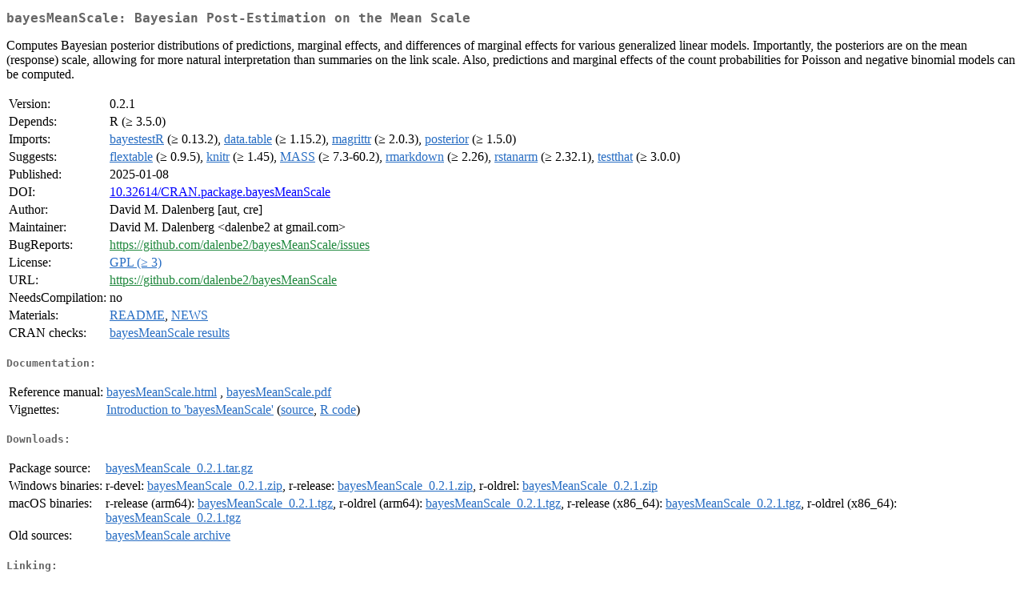

--- FILE ---
content_type: text/html
request_url: https://cloud.r-project.org/web/packages/bayesMeanScale/index.html
body_size: 1727
content:
<!DOCTYPE html>
<html>
<head>
<title>CRAN: Package bayesMeanScale</title>
<link rel="canonical" href="https://CRAN.R-project.org/package=bayesMeanScale"/>
<link rel="stylesheet" type="text/css" href="../../CRAN_web.css" />
<meta http-equiv="Content-Type" content="text/html; charset=utf-8" />
<meta name="viewport" content="width=device-width, initial-scale=1.0, user-scalable=yes"/>
<meta name="citation_title" content="Bayesian Post-Estimation on the Mean Scale [R package bayesMeanScale version 0.2.1]" />
<meta name="citation_author" content="David M. Dalenberg" />
<meta name="citation_publication_date" content="2025-01-08" />
<meta name="citation_public_url" content="https://CRAN.R-project.org/package=bayesMeanScale" />
<meta name="DC.identifier" content="https://CRAN.R-project.org/package=bayesMeanScale" />
<meta name="DC.publisher" content="Comprehensive R Archive Network (CRAN)" />
<meta name="twitter:card" content="summary" />
<meta property="og:title" content="bayesMeanScale: Bayesian Post-Estimation on the Mean Scale" />
<meta property="og:description" content="Computes Bayesian posterior distributions of predictions, marginal effects, and differences of marginal effects for various generalized linear models. Importantly, the posteriors are on the mean (response) scale, allowing for more natural interpretation than summaries on the link scale. Also, predictions and marginal effects of the count probabilities for Poisson and negative binomial models can be computed. " />
<meta property="og:image" content="https://CRAN.R-project.org/CRANlogo.png" />
<meta property="og:type" content="website" />
<meta property="og:url" content="https://CRAN.R-project.org/package=bayesMeanScale" />
<style type="text/css">
  table td { vertical-align: top; }
</style>
</head>
<body>
<div class="container">
<h2>bayesMeanScale: Bayesian Post-Estimation on the Mean Scale</h2>
<p>Computes Bayesian posterior distributions of predictions, marginal effects, and differences of marginal effects for various generalized linear models. Importantly, the posteriors are on the mean (response) scale, allowing for more natural interpretation than summaries on the link scale. Also, predictions and marginal effects of the count probabilities for Poisson and negative binomial models can be computed. </p>
<table>
<tr>
<td>Version:</td>
<td>0.2.1</td>
</tr>
<tr>
<td>Depends:</td>
<td>R (&ge; 3.5.0)</td>
</tr>
<tr>
<td>Imports:</td>
<td><a href="../bayestestR/index.html"><span class="CRAN">bayestestR</span></a> (&ge; 0.13.2), <a href="../data.table/index.html"><span class="CRAN">data.table</span></a> (&ge; 1.15.2), <a href="../magrittr/index.html"><span class="CRAN">magrittr</span></a> (&ge;
2.0.3), <a href="../posterior/index.html"><span class="CRAN">posterior</span></a> (&ge; 1.5.0)</td>
</tr>
<tr>
<td>Suggests:</td>
<td><a href="../flextable/index.html"><span class="CRAN">flextable</span></a> (&ge; 0.9.5), <a href="../knitr/index.html"><span class="CRAN">knitr</span></a> (&ge; 1.45), <a href="../MASS/index.html"><span class="CRAN">MASS</span></a> (&ge; 7.3-60.2), <a href="../rmarkdown/index.html"><span class="CRAN">rmarkdown</span></a> (&ge; 2.26), <a href="../rstanarm/index.html"><span class="CRAN">rstanarm</span></a> (&ge; 2.32.1), <a href="../testthat/index.html"><span class="CRAN">testthat</span></a> (&ge; 3.0.0)</td>
</tr>
<tr>
<td>Published:</td>
<td>2025-01-08</td>
</tr>
<tr>
<td>DOI:</td>
<td><a href="https://doi.org/10.32614/CRAN.package.bayesMeanScale">10.32614/CRAN.package.bayesMeanScale</a></td>
</tr>
<tr>
<td>Author:</td>
<td>David M. Dalenberg [aut, cre]</td>
</tr>
<tr>
<td>Maintainer:</td>
<td>David M. Dalenberg  &#x3c;&#x64;&#x61;&#x6c;&#x65;&#x6e;&#x62;&#x65;&#x32;&#x20;&#x61;&#x74;&#x20;&#x67;&#x6d;&#x61;&#x69;&#x6c;&#x2e;&#x63;&#x6f;&#x6d;&#x3e;</td>
</tr>
<tr>
<td>BugReports:</td>
<td><a href="https://github.com/dalenbe2/bayesMeanScale/issues" target="_top"><span class="GitHub">https://github.com/dalenbe2/bayesMeanScale/issues</span></a></td>
</tr>
<tr>
<td>License:</td>
<td><a href="../../licenses/GPL-3"><span class="CRAN">GPL (&ge; 3)</span></a></td>
</tr>
<tr>
<td>URL:</td>
<td><a href="https://github.com/dalenbe2/bayesMeanScale" target="_top"><span class="GitHub">https://github.com/dalenbe2/bayesMeanScale</span></a></td>
</tr>
<tr>
<td>NeedsCompilation:</td>
<td>no</td>
</tr>
<tr>
<td>Materials:</td>
<td><a href="readme/README.html"><span class="CRAN">README</span></a>, <a href="news/news.html"><span class="CRAN">NEWS</span></a> </td>
</tr>
<tr>
<td>CRAN&nbsp;checks:</td>
<td><a href="../../checks/check_results_bayesMeanScale.html"><span class="CRAN">bayesMeanScale results</span></a></td>
</tr>
</table>
<h4>Documentation:</h4>
<table>
<tr>
<td>Reference&nbsp;manual:</td>
<td>
 <a href="refman/bayesMeanScale.html"><span class="CRAN">bayesMeanScale.html</span></a> ,  <a href="bayesMeanScale.pdf"><span class="CRAN">bayesMeanScale.pdf</span></a> 
</td>
</tr>
<tr>
<td>Vignettes:</td>
<td>
<a href="vignettes/introduction.html"><span class="CRAN">Introduction to 'bayesMeanScale'</span></a> (<a href="vignettes/introduction.Rmd" type="text/plain; charset=utf-8"><span class="CRAN">source</span></a>, <a href="vignettes/introduction.R" type="text/plain; charset=utf-8"><span class="CRAN">R code</span></a>)<br/>
</td>
</tr>
</table>
<h4>Downloads:</h4>
<table>
<tr>
<td> Package&nbsp;source: </td>
<td> <a href="../../../src/contrib/bayesMeanScale_0.2.1.tar.gz"> <span class="CRAN"> bayesMeanScale_0.2.1.tar.gz </span> </a> </td>
</tr>
<tr>
<td> Windows&nbsp;binaries: </td>
<td> r-devel: <a href="../../../bin/windows/contrib/4.6/bayesMeanScale_0.2.1.zip"><span class="CRAN">bayesMeanScale_0.2.1.zip</span></a>, r-release: <a href="../../../bin/windows/contrib/4.5/bayesMeanScale_0.2.1.zip"><span class="CRAN">bayesMeanScale_0.2.1.zip</span></a>, r-oldrel: <a href="../../../bin/windows/contrib/4.4/bayesMeanScale_0.2.1.zip"><span class="CRAN">bayesMeanScale_0.2.1.zip</span></a> </td>
</tr>
<tr>
<td> macOS&nbsp;binaries: </td>
<td> r-release (arm64): <a href="../../../bin/macosx/big-sur-arm64/contrib/4.5/bayesMeanScale_0.2.1.tgz"><span class="CRAN">bayesMeanScale_0.2.1.tgz</span></a>, r-oldrel (arm64): <a href="../../../bin/macosx/big-sur-arm64/contrib/4.4/bayesMeanScale_0.2.1.tgz"><span class="CRAN">bayesMeanScale_0.2.1.tgz</span></a>, r-release (x86_64): <a href="../../../bin/macosx/big-sur-x86_64/contrib/4.5/bayesMeanScale_0.2.1.tgz"><span class="CRAN">bayesMeanScale_0.2.1.tgz</span></a>, r-oldrel (x86_64): <a href="../../../bin/macosx/big-sur-x86_64/contrib/4.4/bayesMeanScale_0.2.1.tgz"><span class="CRAN">bayesMeanScale_0.2.1.tgz</span></a> </td>
</tr>
<tr>
<td> Old&nbsp;sources: </td>
<td> <a href="https://CRAN.R-project.org/src/contrib/Archive/bayesMeanScale"> <span class="CRAN"> bayesMeanScale archive </span> </a> </td>
</tr>
</table>
<h4>Linking:</h4>
<p>Please use the canonical form
<a href="https://CRAN.R-project.org/package=bayesMeanScale"><span class="CRAN"><samp>https://CRAN.R-project.org/package=bayesMeanScale</samp></span></a>
to link to this page.</p>
</div>
</body>
</html>
